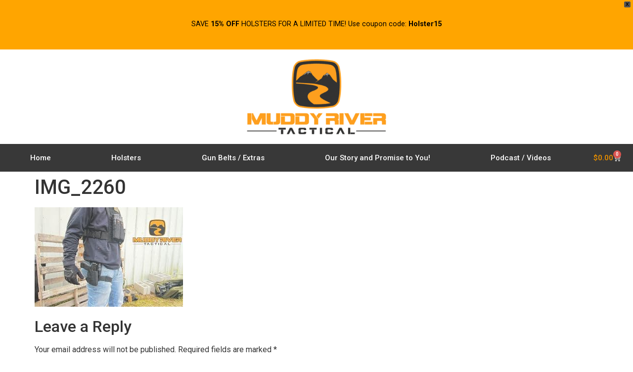

--- FILE ---
content_type: text/html; charset=UTF-8
request_url: https://muddyrivertactical.com/?attachment_id=149451
body_size: 15559
content:
<!doctype html>
<html lang="en-US" prefix="og: https://ogp.me/ns#">
<head>
	<meta charset="UTF-8">
	<meta name="viewport" content="width=device-width, initial-scale=1">
	<link rel="profile" href="https://gmpg.org/xfn/11">
	
<!-- Search Engine Optimization by Rank Math - https://rankmath.com/ -->
<title>IMG_2260 - Muddy River Tactical</title>
<meta name="robots" content="index, follow, max-snippet:-1, max-video-preview:-1, max-image-preview:large"/>
<link rel="canonical" href="https://muddyrivertactical.com/?attachment_id=149451" />
<meta property="og:locale" content="en_US" />
<meta property="og:type" content="article" />
<meta property="og:title" content="IMG_2260 - Muddy River Tactical" />
<meta property="og:url" content="https://muddyrivertactical.com/?attachment_id=149451" />
<meta property="og:site_name" content="Muddy River Tactical" />
<meta property="og:image" content="https://muddyrivertactical.com/wp-content/uploads/2022/12/IMG_2260.jpg" />
<meta property="og:image:secure_url" content="https://muddyrivertactical.com/wp-content/uploads/2022/12/IMG_2260.jpg" />
<meta property="og:image:width" content="1772" />
<meta property="og:image:height" content="1187" />
<meta property="og:image:alt" content="IMG_2260" />
<meta property="og:image:type" content="image/jpeg" />
<meta name="twitter:card" content="summary_large_image" />
<meta name="twitter:title" content="IMG_2260 - Muddy River Tactical" />
<meta name="twitter:image" content="https://muddyrivertactical.com/wp-content/uploads/2022/12/IMG_2260.jpg" />
<!-- /Rank Math WordPress SEO plugin -->

<link rel='dns-prefetch' href='//static.klaviyo.com' />
<link href='https://fonts.gstatic.com' crossorigin rel='preconnect' />
<link rel="alternate" type="application/rss+xml" title="Muddy River Tactical &raquo; Feed" href="https://muddyrivertactical.com/feed/" />
<link rel="alternate" type="application/rss+xml" title="Muddy River Tactical &raquo; Comments Feed" href="https://muddyrivertactical.com/comments/feed/" />
<link rel="alternate" type="application/rss+xml" title="Muddy River Tactical &raquo; IMG_2260 Comments Feed" href="https://muddyrivertactical.com/?attachment_id=149451/feed/" />
<link rel="alternate" title="oEmbed (JSON)" type="application/json+oembed" href="https://muddyrivertactical.com/wp-json/oembed/1.0/embed?url=https%3A%2F%2Fmuddyrivertactical.com%2F%3Fattachment_id%3D149451" />
<link rel="alternate" title="oEmbed (XML)" type="text/xml+oembed" href="https://muddyrivertactical.com/wp-json/oembed/1.0/embed?url=https%3A%2F%2Fmuddyrivertactical.com%2F%3Fattachment_id%3D149451&#038;format=xml" />
<style id='wp-img-auto-sizes-contain-inline-css'>
img:is([sizes=auto i],[sizes^="auto," i]){contain-intrinsic-size:3000px 1500px}
/*# sourceURL=wp-img-auto-sizes-contain-inline-css */
</style>
<style id='wp-emoji-styles-inline-css'>

	img.wp-smiley, img.emoji {
		display: inline !important;
		border: none !important;
		box-shadow: none !important;
		height: 1em !important;
		width: 1em !important;
		margin: 0 0.07em !important;
		vertical-align: -0.1em !important;
		background: none !important;
		padding: 0 !important;
	}
/*# sourceURL=wp-emoji-styles-inline-css */
</style>
<link rel='stylesheet' id='wp-block-library-css' href='https://muddyrivertactical.com/wp-includes/css/dist/block-library/style.min.css?ver=6.9' media='all' />
<link rel='stylesheet' id='wc-blocks-style-css' href='https://muddyrivertactical.com/wp-content/plugins/woocommerce/assets/client/blocks/wc-blocks.css?ver=wc-10.4.3' media='all' />
<style id='global-styles-inline-css'>
:root{--wp--preset--aspect-ratio--square: 1;--wp--preset--aspect-ratio--4-3: 4/3;--wp--preset--aspect-ratio--3-4: 3/4;--wp--preset--aspect-ratio--3-2: 3/2;--wp--preset--aspect-ratio--2-3: 2/3;--wp--preset--aspect-ratio--16-9: 16/9;--wp--preset--aspect-ratio--9-16: 9/16;--wp--preset--color--black: #000000;--wp--preset--color--cyan-bluish-gray: #abb8c3;--wp--preset--color--white: #ffffff;--wp--preset--color--pale-pink: #f78da7;--wp--preset--color--vivid-red: #cf2e2e;--wp--preset--color--luminous-vivid-orange: #ff6900;--wp--preset--color--luminous-vivid-amber: #fcb900;--wp--preset--color--light-green-cyan: #7bdcb5;--wp--preset--color--vivid-green-cyan: #00d084;--wp--preset--color--pale-cyan-blue: #8ed1fc;--wp--preset--color--vivid-cyan-blue: #0693e3;--wp--preset--color--vivid-purple: #9b51e0;--wp--preset--gradient--vivid-cyan-blue-to-vivid-purple: linear-gradient(135deg,rgb(6,147,227) 0%,rgb(155,81,224) 100%);--wp--preset--gradient--light-green-cyan-to-vivid-green-cyan: linear-gradient(135deg,rgb(122,220,180) 0%,rgb(0,208,130) 100%);--wp--preset--gradient--luminous-vivid-amber-to-luminous-vivid-orange: linear-gradient(135deg,rgb(252,185,0) 0%,rgb(255,105,0) 100%);--wp--preset--gradient--luminous-vivid-orange-to-vivid-red: linear-gradient(135deg,rgb(255,105,0) 0%,rgb(207,46,46) 100%);--wp--preset--gradient--very-light-gray-to-cyan-bluish-gray: linear-gradient(135deg,rgb(238,238,238) 0%,rgb(169,184,195) 100%);--wp--preset--gradient--cool-to-warm-spectrum: linear-gradient(135deg,rgb(74,234,220) 0%,rgb(151,120,209) 20%,rgb(207,42,186) 40%,rgb(238,44,130) 60%,rgb(251,105,98) 80%,rgb(254,248,76) 100%);--wp--preset--gradient--blush-light-purple: linear-gradient(135deg,rgb(255,206,236) 0%,rgb(152,150,240) 100%);--wp--preset--gradient--blush-bordeaux: linear-gradient(135deg,rgb(254,205,165) 0%,rgb(254,45,45) 50%,rgb(107,0,62) 100%);--wp--preset--gradient--luminous-dusk: linear-gradient(135deg,rgb(255,203,112) 0%,rgb(199,81,192) 50%,rgb(65,88,208) 100%);--wp--preset--gradient--pale-ocean: linear-gradient(135deg,rgb(255,245,203) 0%,rgb(182,227,212) 50%,rgb(51,167,181) 100%);--wp--preset--gradient--electric-grass: linear-gradient(135deg,rgb(202,248,128) 0%,rgb(113,206,126) 100%);--wp--preset--gradient--midnight: linear-gradient(135deg,rgb(2,3,129) 0%,rgb(40,116,252) 100%);--wp--preset--font-size--small: 13px;--wp--preset--font-size--medium: 20px;--wp--preset--font-size--large: 36px;--wp--preset--font-size--x-large: 42px;--wp--preset--spacing--20: 0.44rem;--wp--preset--spacing--30: 0.67rem;--wp--preset--spacing--40: 1rem;--wp--preset--spacing--50: 1.5rem;--wp--preset--spacing--60: 2.25rem;--wp--preset--spacing--70: 3.38rem;--wp--preset--spacing--80: 5.06rem;--wp--preset--shadow--natural: 6px 6px 9px rgba(0, 0, 0, 0.2);--wp--preset--shadow--deep: 12px 12px 50px rgba(0, 0, 0, 0.4);--wp--preset--shadow--sharp: 6px 6px 0px rgba(0, 0, 0, 0.2);--wp--preset--shadow--outlined: 6px 6px 0px -3px rgb(255, 255, 255), 6px 6px rgb(0, 0, 0);--wp--preset--shadow--crisp: 6px 6px 0px rgb(0, 0, 0);}:where(.is-layout-flex){gap: 0.5em;}:where(.is-layout-grid){gap: 0.5em;}body .is-layout-flex{display: flex;}.is-layout-flex{flex-wrap: wrap;align-items: center;}.is-layout-flex > :is(*, div){margin: 0;}body .is-layout-grid{display: grid;}.is-layout-grid > :is(*, div){margin: 0;}:where(.wp-block-columns.is-layout-flex){gap: 2em;}:where(.wp-block-columns.is-layout-grid){gap: 2em;}:where(.wp-block-post-template.is-layout-flex){gap: 1.25em;}:where(.wp-block-post-template.is-layout-grid){gap: 1.25em;}.has-black-color{color: var(--wp--preset--color--black) !important;}.has-cyan-bluish-gray-color{color: var(--wp--preset--color--cyan-bluish-gray) !important;}.has-white-color{color: var(--wp--preset--color--white) !important;}.has-pale-pink-color{color: var(--wp--preset--color--pale-pink) !important;}.has-vivid-red-color{color: var(--wp--preset--color--vivid-red) !important;}.has-luminous-vivid-orange-color{color: var(--wp--preset--color--luminous-vivid-orange) !important;}.has-luminous-vivid-amber-color{color: var(--wp--preset--color--luminous-vivid-amber) !important;}.has-light-green-cyan-color{color: var(--wp--preset--color--light-green-cyan) !important;}.has-vivid-green-cyan-color{color: var(--wp--preset--color--vivid-green-cyan) !important;}.has-pale-cyan-blue-color{color: var(--wp--preset--color--pale-cyan-blue) !important;}.has-vivid-cyan-blue-color{color: var(--wp--preset--color--vivid-cyan-blue) !important;}.has-vivid-purple-color{color: var(--wp--preset--color--vivid-purple) !important;}.has-black-background-color{background-color: var(--wp--preset--color--black) !important;}.has-cyan-bluish-gray-background-color{background-color: var(--wp--preset--color--cyan-bluish-gray) !important;}.has-white-background-color{background-color: var(--wp--preset--color--white) !important;}.has-pale-pink-background-color{background-color: var(--wp--preset--color--pale-pink) !important;}.has-vivid-red-background-color{background-color: var(--wp--preset--color--vivid-red) !important;}.has-luminous-vivid-orange-background-color{background-color: var(--wp--preset--color--luminous-vivid-orange) !important;}.has-luminous-vivid-amber-background-color{background-color: var(--wp--preset--color--luminous-vivid-amber) !important;}.has-light-green-cyan-background-color{background-color: var(--wp--preset--color--light-green-cyan) !important;}.has-vivid-green-cyan-background-color{background-color: var(--wp--preset--color--vivid-green-cyan) !important;}.has-pale-cyan-blue-background-color{background-color: var(--wp--preset--color--pale-cyan-blue) !important;}.has-vivid-cyan-blue-background-color{background-color: var(--wp--preset--color--vivid-cyan-blue) !important;}.has-vivid-purple-background-color{background-color: var(--wp--preset--color--vivid-purple) !important;}.has-black-border-color{border-color: var(--wp--preset--color--black) !important;}.has-cyan-bluish-gray-border-color{border-color: var(--wp--preset--color--cyan-bluish-gray) !important;}.has-white-border-color{border-color: var(--wp--preset--color--white) !important;}.has-pale-pink-border-color{border-color: var(--wp--preset--color--pale-pink) !important;}.has-vivid-red-border-color{border-color: var(--wp--preset--color--vivid-red) !important;}.has-luminous-vivid-orange-border-color{border-color: var(--wp--preset--color--luminous-vivid-orange) !important;}.has-luminous-vivid-amber-border-color{border-color: var(--wp--preset--color--luminous-vivid-amber) !important;}.has-light-green-cyan-border-color{border-color: var(--wp--preset--color--light-green-cyan) !important;}.has-vivid-green-cyan-border-color{border-color: var(--wp--preset--color--vivid-green-cyan) !important;}.has-pale-cyan-blue-border-color{border-color: var(--wp--preset--color--pale-cyan-blue) !important;}.has-vivid-cyan-blue-border-color{border-color: var(--wp--preset--color--vivid-cyan-blue) !important;}.has-vivid-purple-border-color{border-color: var(--wp--preset--color--vivid-purple) !important;}.has-vivid-cyan-blue-to-vivid-purple-gradient-background{background: var(--wp--preset--gradient--vivid-cyan-blue-to-vivid-purple) !important;}.has-light-green-cyan-to-vivid-green-cyan-gradient-background{background: var(--wp--preset--gradient--light-green-cyan-to-vivid-green-cyan) !important;}.has-luminous-vivid-amber-to-luminous-vivid-orange-gradient-background{background: var(--wp--preset--gradient--luminous-vivid-amber-to-luminous-vivid-orange) !important;}.has-luminous-vivid-orange-to-vivid-red-gradient-background{background: var(--wp--preset--gradient--luminous-vivid-orange-to-vivid-red) !important;}.has-very-light-gray-to-cyan-bluish-gray-gradient-background{background: var(--wp--preset--gradient--very-light-gray-to-cyan-bluish-gray) !important;}.has-cool-to-warm-spectrum-gradient-background{background: var(--wp--preset--gradient--cool-to-warm-spectrum) !important;}.has-blush-light-purple-gradient-background{background: var(--wp--preset--gradient--blush-light-purple) !important;}.has-blush-bordeaux-gradient-background{background: var(--wp--preset--gradient--blush-bordeaux) !important;}.has-luminous-dusk-gradient-background{background: var(--wp--preset--gradient--luminous-dusk) !important;}.has-pale-ocean-gradient-background{background: var(--wp--preset--gradient--pale-ocean) !important;}.has-electric-grass-gradient-background{background: var(--wp--preset--gradient--electric-grass) !important;}.has-midnight-gradient-background{background: var(--wp--preset--gradient--midnight) !important;}.has-small-font-size{font-size: var(--wp--preset--font-size--small) !important;}.has-medium-font-size{font-size: var(--wp--preset--font-size--medium) !important;}.has-large-font-size{font-size: var(--wp--preset--font-size--large) !important;}.has-x-large-font-size{font-size: var(--wp--preset--font-size--x-large) !important;}
/*# sourceURL=global-styles-inline-css */
</style>

<style id='classic-theme-styles-inline-css'>
/*! This file is auto-generated */
.wp-block-button__link{color:#fff;background-color:#32373c;border-radius:9999px;box-shadow:none;text-decoration:none;padding:calc(.667em + 2px) calc(1.333em + 2px);font-size:1.125em}.wp-block-file__button{background:#32373c;color:#fff;text-decoration:none}
/*# sourceURL=/wp-includes/css/classic-themes.min.css */
</style>
<link rel='stylesheet' id='cr-frontend-css-css' href='https://muddyrivertactical.com/wp-content/plugins/customer-reviews-woocommerce/css/frontend.css?ver=5.96.0' media='all' />
<link rel='stylesheet' id='woocommerce-layout-css' href='https://muddyrivertactical.com/wp-content/plugins/woocommerce/assets/css/woocommerce-layout.css?ver=10.4.3' media='all' />
<link rel='stylesheet' id='woocommerce-smallscreen-css' href='https://muddyrivertactical.com/wp-content/plugins/woocommerce/assets/css/woocommerce-smallscreen.css?ver=10.4.3' media='only screen and (max-width: 768px)' />
<link rel='stylesheet' id='woocommerce-general-css' href='https://muddyrivertactical.com/wp-content/plugins/woocommerce/assets/css/woocommerce.css?ver=10.4.3' media='all' />
<style id='woocommerce-inline-inline-css'>
.woocommerce form .form-row .required { visibility: visible; }
/*# sourceURL=woocommerce-inline-inline-css */
</style>
<link rel='stylesheet' id='wpfront-notification-bar-css' href='https://muddyrivertactical.com/wp-content/plugins/wpfront-notification-bar/css/wpfront-notification-bar.min.css?ver=3.5.1.05102' media='all' />
<link rel='stylesheet' id='hello-elementor-css' href='https://muddyrivertactical.com/wp-content/themes/hello-elementor/style.min.css?ver=2.8.1' media='all' />
<link rel='stylesheet' id='hello-elementor-theme-style-css' href='https://muddyrivertactical.com/wp-content/themes/hello-elementor/theme.min.css?ver=2.8.1' media='all' />
<link rel='stylesheet' id='elementor-frontend-css' href='https://muddyrivertactical.com/wp-content/plugins/elementor/assets/css/frontend.min.css?ver=3.25.11' media='all' />
<link rel='stylesheet' id='widget-heading-css' href='https://muddyrivertactical.com/wp-content/plugins/elementor/assets/css/widget-heading.min.css?ver=3.25.11' media='all' />
<link rel='stylesheet' id='widget-image-css' href='https://muddyrivertactical.com/wp-content/plugins/elementor/assets/css/widget-image.min.css?ver=3.25.11' media='all' />
<link rel='stylesheet' id='widget-text-editor-css' href='https://muddyrivertactical.com/wp-content/plugins/elementor/assets/css/widget-text-editor.min.css?ver=3.25.11' media='all' />
<link rel='stylesheet' id='widget-icon-list-css' href='https://muddyrivertactical.com/wp-content/plugins/elementor/assets/css/widget-icon-list.min.css?ver=3.25.11' media='all' />
<link rel='stylesheet' id='e-shapes-css' href='https://muddyrivertactical.com/wp-content/plugins/elementor/assets/css/conditionals/shapes.min.css?ver=3.25.11' media='all' />
<link rel='stylesheet' id='widget-divider-css' href='https://muddyrivertactical.com/wp-content/plugins/elementor/assets/css/widget-divider.min.css?ver=3.25.11' media='all' />
<link rel='stylesheet' id='widget-social-icons-css' href='https://muddyrivertactical.com/wp-content/plugins/elementor/assets/css/widget-social-icons.min.css?ver=3.25.11' media='all' />
<link rel='stylesheet' id='e-apple-webkit-css' href='https://muddyrivertactical.com/wp-content/plugins/elementor/assets/css/conditionals/apple-webkit.min.css?ver=3.25.11' media='all' />
<link rel='stylesheet' id='elementor-icons-css' href='https://muddyrivertactical.com/wp-content/plugins/elementor/assets/lib/eicons/css/elementor-icons.min.css?ver=5.34.0' media='all' />
<link rel='stylesheet' id='swiper-css' href='https://muddyrivertactical.com/wp-content/plugins/elementor/assets/lib/swiper/v8/css/swiper.min.css?ver=8.4.5' media='all' />
<link rel='stylesheet' id='e-swiper-css' href='https://muddyrivertactical.com/wp-content/plugins/elementor/assets/css/conditionals/e-swiper.min.css?ver=3.25.11' media='all' />
<link rel='stylesheet' id='elementor-post-88413-css' href='https://muddyrivertactical.com/wp-content/uploads/elementor/css/post-88413.css?ver=1719335039' media='all' />
<link rel='stylesheet' id='e-popup-style-css' href='https://muddyrivertactical.com/wp-content/plugins/elementor-pro/assets/css/conditionals/popup.min.css?ver=3.25.5' media='all' />
<link rel='stylesheet' id='font-awesome-5-all-css' href='https://muddyrivertactical.com/wp-content/plugins/elementor/assets/lib/font-awesome/css/all.min.css?ver=3.25.11' media='all' />
<link rel='stylesheet' id='font-awesome-4-shim-css' href='https://muddyrivertactical.com/wp-content/plugins/elementor/assets/lib/font-awesome/css/v4-shims.min.css?ver=3.25.11' media='all' />
<link rel='stylesheet' id='elementor-post-27950-css' href='https://muddyrivertactical.com/wp-content/uploads/elementor/css/post-27950.css?ver=1747619489' media='all' />
<link rel='stylesheet' id='elementor-post-27956-css' href='https://muddyrivertactical.com/wp-content/uploads/elementor/css/post-27956.css?ver=1755353387' media='all' />
<link rel='stylesheet' id='pmw-public-elementor-fix-css' href='https://muddyrivertactical.com/wp-content/plugins/woocommerce-google-adwords-conversion-tracking-tag/css/public/elementor-fix.css?ver=1.54.1' media='all' />
<link rel='stylesheet' id='photoswipe-css' href='https://muddyrivertactical.com/wp-content/plugins/woocommerce/assets/css/photoswipe/photoswipe.min.css?ver=10.4.3' media='all' />
<link rel='stylesheet' id='photoswipe-default-skin-css' href='https://muddyrivertactical.com/wp-content/plugins/woocommerce/assets/css/photoswipe/default-skin/default-skin.min.css?ver=10.4.3' media='all' />
<link rel='stylesheet' id='google-fonts-1-css' href='https://fonts.googleapis.com/css?family=Roboto%3A100%2C100italic%2C200%2C200italic%2C300%2C300italic%2C400%2C400italic%2C500%2C500italic%2C600%2C600italic%2C700%2C700italic%2C800%2C800italic%2C900%2C900italic%7CRoboto+Slab%3A100%2C100italic%2C200%2C200italic%2C300%2C300italic%2C400%2C400italic%2C500%2C500italic%2C600%2C600italic%2C700%2C700italic%2C800%2C800italic%2C900%2C900italic&#038;display=auto&#038;ver=6.9' media='all' />
<link rel='stylesheet' id='elementor-icons-shared-0-css' href='https://muddyrivertactical.com/wp-content/plugins/elementor/assets/lib/font-awesome/css/fontawesome.min.css?ver=5.15.3' media='all' />
<link rel='stylesheet' id='elementor-icons-fa-solid-css' href='https://muddyrivertactical.com/wp-content/plugins/elementor/assets/lib/font-awesome/css/solid.min.css?ver=5.15.3' media='all' />
<link rel='stylesheet' id='elementor-icons-fa-brands-css' href='https://muddyrivertactical.com/wp-content/plugins/elementor/assets/lib/font-awesome/css/brands.min.css?ver=5.15.3' media='all' />
<link rel='stylesheet' id='csshero-main-stylesheet-css' href='https://muddyrivertactical.com/wp-content/uploads/2023/01/csshero-static-style-hello-elementor.css?ver=2' media='all' />
<link rel="preconnect" href="https://fonts.gstatic.com/" crossorigin><script id="wfco-utm-tracking-js-extra">
var wffnUtm = {"utc_offset":"-360","site_url":"https://muddyrivertactical.com","genericParamEvents":"{\"user_roles\":\"guest\",\"plugin\":\"Funnel Builder\"}","cookieKeys":["flt","timezone","is_mobile","browser","fbclid","gclid","referrer","fl_url","utm_source","utm_medium","utm_campaign","utm_term","utm_content"],"excludeDomain":["paypal.com","klarna.com","quickpay.net"]};
//# sourceURL=wfco-utm-tracking-js-extra
</script>
<script src="https://muddyrivertactical.com/wp-content/plugins/funnel-builder/woofunnels/assets/js/utm-tracker.min.js?ver=1.10.12.62" id="wfco-utm-tracking-js" defer data-wp-strategy="defer"></script>
<script src="https://muddyrivertactical.com/wp-includes/js/jquery/jquery.min.js?ver=3.7.1" id="jquery-core-js"></script>
<script src="https://muddyrivertactical.com/wp-includes/js/jquery/jquery-migrate.min.js?ver=3.4.1" id="jquery-migrate-js"></script>
<script src="https://muddyrivertactical.com/wp-content/plugins/woocommerce/assets/js/jquery-blockui/jquery.blockUI.min.js?ver=2.7.0-wc.10.4.3" id="wc-jquery-blockui-js" defer data-wp-strategy="defer"></script>
<script id="wc-add-to-cart-js-extra">
var wc_add_to_cart_params = {"ajax_url":"/wp-admin/admin-ajax.php","wc_ajax_url":"/?wc-ajax=%%endpoint%%","i18n_view_cart":"View cart","cart_url":"https://muddyrivertactical.com/muddy-river-tactical-cart/","is_cart":"","cart_redirect_after_add":"yes"};
//# sourceURL=wc-add-to-cart-js-extra
</script>
<script src="https://muddyrivertactical.com/wp-content/plugins/woocommerce/assets/js/frontend/add-to-cart.min.js?ver=10.4.3" id="wc-add-to-cart-js" defer data-wp-strategy="defer"></script>
<script src="https://muddyrivertactical.com/wp-content/plugins/woocommerce/assets/js/js-cookie/js.cookie.min.js?ver=2.1.4-wc.10.4.3" id="wc-js-cookie-js" defer data-wp-strategy="defer"></script>
<script id="woocommerce-js-extra">
var woocommerce_params = {"ajax_url":"/wp-admin/admin-ajax.php","wc_ajax_url":"/?wc-ajax=%%endpoint%%","i18n_password_show":"Show password","i18n_password_hide":"Hide password"};
//# sourceURL=woocommerce-js-extra
</script>
<script src="https://muddyrivertactical.com/wp-content/plugins/woocommerce/assets/js/frontend/woocommerce.min.js?ver=10.4.3" id="woocommerce-js" defer data-wp-strategy="defer"></script>
<script src="https://muddyrivertactical.com/wp-content/plugins/wpfront-notification-bar/js/wpfront-notification-bar.min.js?ver=3.5.1.05102" id="wpfront-notification-bar-js"></script>
<script src="https://muddyrivertactical.com/wp-content/plugins/elementor/assets/lib/font-awesome/js/v4-shims.min.js?ver=3.25.11" id="font-awesome-4-shim-js"></script>
<script src="https://muddyrivertactical.com/wp-includes/js/dist/hooks.min.js?ver=dd5603f07f9220ed27f1" id="wp-hooks-js"></script>
<script id="wpm-js-extra">
var wpm = {"ajax_url":"https://muddyrivertactical.com/wp-admin/admin-ajax.php","root":"https://muddyrivertactical.com/wp-json/","nonce_wp_rest":"bd2383ac07","nonce_ajax":"b24a01439b"};
//# sourceURL=wpm-js-extra
</script>
<script src="https://muddyrivertactical.com/wp-content/plugins/woocommerce-google-adwords-conversion-tracking-tag/js/public/free/wpm-public.p1.min.js?ver=1.54.1" id="wpm-js"></script>
<script src="https://muddyrivertactical.com/wp-content/plugins/woocommerce/assets/js/photoswipe/photoswipe.min.js?ver=4.1.1-wc.10.4.3" id="wc-photoswipe-js" defer data-wp-strategy="defer"></script>
<script src="https://muddyrivertactical.com/wp-content/plugins/woocommerce/assets/js/photoswipe/photoswipe-ui-default.min.js?ver=4.1.1-wc.10.4.3" id="wc-photoswipe-ui-default-js" defer data-wp-strategy="defer"></script>
<script id="wc-settings-dep-in-header-js-after">
console.warn( "Scripts that have a dependency on [wc-settings, wc-blocks-checkout] must be loaded in the footer, klaviyo-klaviyo-checkout-block-editor-script was registered to load in the header, but has been switched to load in the footer instead. See https://github.com/woocommerce/woocommerce-gutenberg-products-block/pull/5059" );
console.warn( "Scripts that have a dependency on [wc-settings, wc-blocks-checkout] must be loaded in the footer, klaviyo-klaviyo-checkout-block-view-script was registered to load in the header, but has been switched to load in the footer instead. See https://github.com/woocommerce/woocommerce-gutenberg-products-block/pull/5059" );
//# sourceURL=wc-settings-dep-in-header-js-after
</script>
<link rel="https://api.w.org/" href="https://muddyrivertactical.com/wp-json/" /><link rel="alternate" title="JSON" type="application/json" href="https://muddyrivertactical.com/wp-json/wp/v2/media/149451" /><link rel="EditURI" type="application/rsd+xml" title="RSD" href="https://muddyrivertactical.com/xmlrpc.php?rsd" />
<meta name="generator" content="WordPress 6.9" />
<link rel='shortlink' href='https://muddyrivertactical.com/?p=149451' />
<style type="text/css">dd ul.bulleted {  float:none;clear:both; }</style>	<noscript><style>.woocommerce-product-gallery{ opacity: 1 !important; }</style></noscript>
	<meta name="generator" content="Elementor 3.25.11; features: additional_custom_breakpoints, e_optimized_control_loading; settings: css_print_method-external, google_font-enabled, font_display-auto">

<!-- START Pixel Manager for WooCommerce -->

		<script data-cfasync="false">

			window.wpmDataLayer = window.wpmDataLayer || {};
			window.wpmDataLayer = Object.assign(window.wpmDataLayer, {"cart":{},"cart_item_keys":{},"version":{"number":"1.54.1","pro":false,"eligible_for_updates":false,"distro":"fms","beta":false,"show":true},"pixels":{"google":{"linker":{"settings":null},"user_id":false,"ads":{"conversion_ids":{"AW-880342459":"YkNgCNH39okBELvr46MD"},"dynamic_remarketing":{"status":true,"id_type":"post_id","send_events_with_parent_ids":true},"google_business_vertical":"retail","phone_conversion_number":"","phone_conversion_label":""},"tag_id":"AW-880342459","tag_id_suppressed":[],"tag_gateway":{"measurement_path":""},"tcf_support":false,"consent_mode":{"is_active":false,"wait_for_update":500,"ads_data_redaction":false,"url_passthrough":true}},"facebook":{"pixel_id":"3783314691776736","dynamic_remarketing":{"id_type":"post_id"},"capi":false,"advanced_matching":false,"exclusion_patterns":[],"fbevents_js_url":"https://connect.facebook.net/en_US/fbevents.js"}},"shop":{"list_name":"","list_id":"","page_type":"","currency":"USD","selectors":{"addToCart":[],"beginCheckout":[]},"order_duplication_prevention":true,"view_item_list_trigger":{"test_mode":false,"background_color":"green","opacity":0.5,"repeat":true,"timeout":1000,"threshold":0.8000000000000000444089209850062616169452667236328125},"variations_output":true,"session_active":false},"page":{"id":149451,"title":"IMG_2260","type":"attachment","categories":[],"parent":{"id":149423,"title":"Mach Series Duty &#038; Range Holster","type":"product","categories":[]}},"general":{"user_logged_in":false,"scroll_tracking_thresholds":[],"page_id":149451,"exclude_domains":[],"server_2_server":{"active":false,"user_agent_exclude_patterns":[],"ip_exclude_list":[],"pageview_event_s2s":{"is_active":false,"pixels":["facebook"]}},"consent_management":{"explicit_consent":false},"lazy_load_pmw":false,"chunk_base_path":"https://muddyrivertactical.com/wp-content/plugins/woocommerce-google-adwords-conversion-tracking-tag/js/public/free/","modules":{"load_deprecated_functions":true}}});

		</script>

		
<!-- END Pixel Manager for WooCommerce -->
			<style>
				.e-con.e-parent:nth-of-type(n+4):not(.e-lazyloaded):not(.e-no-lazyload),
				.e-con.e-parent:nth-of-type(n+4):not(.e-lazyloaded):not(.e-no-lazyload) * {
					background-image: none !important;
				}
				@media screen and (max-height: 1024px) {
					.e-con.e-parent:nth-of-type(n+3):not(.e-lazyloaded):not(.e-no-lazyload),
					.e-con.e-parent:nth-of-type(n+3):not(.e-lazyloaded):not(.e-no-lazyload) * {
						background-image: none !important;
					}
				}
				@media screen and (max-height: 640px) {
					.e-con.e-parent:nth-of-type(n+2):not(.e-lazyloaded):not(.e-no-lazyload),
					.e-con.e-parent:nth-of-type(n+2):not(.e-lazyloaded):not(.e-no-lazyload) * {
						background-image: none !important;
					}
				}
			</style>
			<link rel="icon" href="https://muddyrivertactical.com/wp-content/uploads/2017/06/cropped-muddyrivertactical-1-32x32.png" sizes="32x32" />
<link rel="icon" href="https://muddyrivertactical.com/wp-content/uploads/2017/06/cropped-muddyrivertactical-1-192x192.png" sizes="192x192" />
<link rel="apple-touch-icon" href="https://muddyrivertactical.com/wp-content/uploads/2017/06/cropped-muddyrivertactical-1-180x180.png" />
<meta name="msapplication-TileImage" content="https://muddyrivertactical.com/wp-content/uploads/2017/06/cropped-muddyrivertactical-1-270x270.png" />
		<style id="wp-custom-css">
			.woocommerce ul.products li.product .price {
    color: #ea9800 !important;

}

mark {
    background-color: #ff0;
    color: #000;
    display: none;
}

.woocommerce a.button, .woocommerce button.button {
    -webkit-appearance: none;
    text-align: center;
    line-height: 1;
    -moz-transition: all 0.2s;
    -o-transition: all 0.2s;
    -webkit-transition: all 0.2s;
    transition: all 0.2s;
    position: relative;
    padding: 14px 16px;
    background: #e28b00 !important;
    outline: 0;
    cursor: pointer;
    border: none;
    display: inline-block;
    font-weight: 700;
    color: #fff;
}

.woocommerce div.product p.price {
    color:  #e28b00 !important;
    font-weight: bold;
    font-size: x-large;
}

a {
    background-color: transparent;
    text-decoration: none;
    color: #000;
}
#wpfront-notification-bar div.wpfront-message {
	padding: 3px 5px 5px;
	vertical-align: top;
}
.home_galery_sec .gallery-item {
	padding: 0 50px 0px 50px !important;
}
.home_galery_sec .elementor-image-gallery > .gallery {
	margin: 0 -50px 0px !important;
}


@media(max-width: 1250px) {
	.home_galery_sec .elementor-image-gallery > .gallery {
		margin: 0px !important;
	}
}
@media(max-width: 991px) {
	.single-product .site-main .woocommerce-tabs iframe {
		width: 100%;
		height: 340px;
	}
}
@media(max-width: 767px) {
	.single-product .site-main .woocommerce-tabs iframe {
		height: 290px;
	}
	.home_banner {
		background-position: center !important;
	}
	.home_banner p > strong {
		font-size: 0;
	}
		.home_banner p > strong span {
		font-size: 18px;
	}
		.home_banner h2 {
		text-align: center;
	}
	.home_banner .main_wrapper .elementor-column-wrap {
		padding: 40px 15px 50px !important;
	}
	.home_banner .eael-creative-button-wrapper a {
		width: 100%;
		padding: 15px 20px;
		flex: auto;
	}
}
@media(max-width: 500px) {
	.single-product .site-main .woocommerce-tabs iframe {
		height: 200px;
	}
}
		</style>
		<link rel='stylesheet' id='wc-stripe-blocks-checkout-style-css' href='https://muddyrivertactical.com/wp-content/plugins/woocommerce-gateway-stripe/build/upe-blocks.css?ver=5149cca93b0373758856' media='all' />
<link rel='stylesheet' id='widget-nav-menu-css' href='https://muddyrivertactical.com/wp-content/plugins/elementor-pro/assets/css/widget-nav-menu.min.css?ver=3.25.5' media='all' />
<link rel='stylesheet' id='widget-woocommerce-menu-cart-css' href='https://muddyrivertactical.com/wp-content/plugins/elementor-pro/assets/css/widget-woocommerce-menu-cart.min.css?ver=3.25.5' media='all' />
</head>
<body class="attachment wp-singular attachment-template-default single single-attachment postid-149451 attachmentid-149451 attachment-jpeg wp-custom-logo wp-theme-hello-elementor theme-hello-elementor woocommerce-no-js elementor-default elementor-kit-88413">

                <style type="text/css">
                #wpfront-notification-bar, #wpfront-notification-bar-editor            {
            background: #FFA500;
            background: -moz-linear-gradient(top, #FFA500 0%, #FFA500 100%);
            background: -webkit-gradient(linear, left top, left bottom, color-stop(0%,#FFA500), color-stop(100%,#FFA500));
            background: -webkit-linear-gradient(top, #FFA500 0%,#FFA500 100%);
            background: -o-linear-gradient(top, #FFA500 0%,#FFA500 100%);
            background: -ms-linear-gradient(top, #FFA500 0%,#FFA500 100%);
            background: linear-gradient(to bottom, #FFA500 0%, #FFA500 100%);
            filter: progid:DXImageTransform.Microsoft.gradient( startColorstr='#FFA500', endColorstr='#FFA500',GradientType=0 );
            background-repeat: no-repeat;
                        }
            #wpfront-notification-bar div.wpfront-message, #wpfront-notification-bar-editor.wpfront-message            {
            color: #000000;
                        }
            #wpfront-notification-bar a.wpfront-button, #wpfront-notification-bar-editor a.wpfront-button            {
            background: #00b7ea;
            background: -moz-linear-gradient(top, #00b7ea 0%, #009ec3 100%);
            background: -webkit-gradient(linear, left top, left bottom, color-stop(0%,#00b7ea), color-stop(100%,#009ec3));
            background: -webkit-linear-gradient(top, #00b7ea 0%,#009ec3 100%);
            background: -o-linear-gradient(top, #00b7ea 0%,#009ec3 100%);
            background: -ms-linear-gradient(top, #00b7ea 0%,#009ec3 100%);
            background: linear-gradient(to bottom, #00b7ea 0%, #009ec3 100%);
            filter: progid:DXImageTransform.Microsoft.gradient( startColorstr='#00b7ea', endColorstr='#009ec3',GradientType=0 );

            background-repeat: no-repeat;
            color: #ffffff;
            }
            #wpfront-notification-bar-open-button            {
            background-color: #00b7ea;
            right: 10px;
                        }
            #wpfront-notification-bar-open-button.top                {
                background-image: url(https://muddyrivertactical.com/wp-content/plugins/wpfront-notification-bar/images/arrow_down.png);
                }

                #wpfront-notification-bar-open-button.bottom                {
                background-image: url(https://muddyrivertactical.com/wp-content/plugins/wpfront-notification-bar/images/arrow_up.png);
                }
                #wpfront-notification-bar-table, .wpfront-notification-bar tbody, .wpfront-notification-bar tr            {
                        }
            #wpfront-notification-bar div.wpfront-close            {
            border: 1px solid #555555;
            background-color: #555555;
            color: #000000;
            }
            #wpfront-notification-bar div.wpfront-close:hover            {
            border: 1px solid #aaaaaa;
            background-color: #aaaaaa;
            }
             #wpfront-notification-bar-spacer { display:block; }                </style>
                            <div id="wpfront-notification-bar-spacer" class="wpfront-notification-bar-spacer  wpfront-fixed-position hidden">
                <div id="wpfront-notification-bar-open-button" aria-label="reopen" role="button" class="wpfront-notification-bar-open-button hidden top wpfront-bottom-shadow"></div>
                <div id="wpfront-notification-bar" class="wpfront-notification-bar wpfront-fixed wpfront-fixed-position top ">
                                            <div aria-label="close" class="wpfront-close">X</div>
                                         
                            <table id="wpfront-notification-bar-table" border="0" cellspacing="0" cellpadding="0" role="presentation">                        
                                <tr>
                                    <td>
                                     
                                    <div class="wpfront-message wpfront-div">
                                        SAVE <strong>15% OFF</strong> HOLSTERS FOR A LIMITED TIME!  Use coupon code:  <strong>Holster15</strong> </strong>                                    </div>
                                                                                                       
                                    </td>
                                </tr>              
                            </table>
                            
                                    </div>
            </div>
            
            <script type="text/javascript">
                function __load_wpfront_notification_bar() {
                    if (typeof wpfront_notification_bar === "function") {
                        wpfront_notification_bar({"position":1,"height":100,"fixed_position":true,"animate_delay":0.5,"close_button":true,"button_action_close_bar":false,"auto_close_after":0,"display_after":0,"is_admin_bar_showing":false,"display_open_button":true,"keep_closed":false,"keep_closed_for":0,"position_offset":0,"display_scroll":false,"display_scroll_offset":100,"keep_closed_cookie":"wpfront-notification-bar-keep-closed","log":false,"id_suffix":"","log_prefix":"[WPFront Notification Bar]","theme_sticky_selector":"","set_max_views":false,"max_views":0,"max_views_for":0,"max_views_cookie":"wpfront-notification-bar-max-views"});
                    } else {
                                    setTimeout(__load_wpfront_notification_bar, 100);
                    }
                }
                __load_wpfront_notification_bar();
            </script>
            
<a class="skip-link screen-reader-text" href="#content">Skip to content</a>

		<div data-elementor-type="header" data-elementor-id="27950" class="elementor elementor-27950 elementor-location-header" data-elementor-post-type="elementor_library">
					<section class="elementor-section elementor-top-section elementor-element elementor-element-b1ea084 elementor-section-boxed elementor-section-height-default elementor-section-height-default" data-id="b1ea084" data-element_type="section">
						<div class="elementor-container elementor-column-gap-default">
					<div class="elementor-column elementor-col-100 elementor-top-column elementor-element elementor-element-56ecb05" data-id="56ecb05" data-element_type="column">
			<div class="elementor-widget-wrap elementor-element-populated">
						<div class="elementor-element elementor-element-843bada elementor-widget elementor-widget-image" data-id="843bada" data-element_type="widget" data-widget_type="image.default">
				<div class="elementor-widget-container">
														<a href="https://muddyrivertactical.com/">
							<img width="300" height="171" src="https://muddyrivertactical.com/wp-content/uploads/2017/06/muddyrivertactical-300x171.png" class="attachment-medium size-medium wp-image-40" alt="" srcset="https://muddyrivertactical.com/wp-content/uploads/2017/06/muddyrivertactical-300x171.png 300w, https://muddyrivertactical.com/wp-content/uploads/2017/06/muddyrivertactical.png 400w" sizes="(max-width: 300px) 100vw, 300px" />								</a>
													</div>
				</div>
					</div>
		</div>
					</div>
		</section>
				<section class="elementor-section elementor-top-section elementor-element elementor-element-693c6e54 elementor-section-full_width elementor-section-height-default elementor-section-height-default" data-id="693c6e54" data-element_type="section" data-settings="{&quot;background_background&quot;:&quot;classic&quot;,&quot;sticky&quot;:&quot;yes&quot;,&quot;sticky_on&quot;:[&quot;desktop&quot;,&quot;tablet&quot;,&quot;mobile&quot;],&quot;sticky_offset&quot;:0,&quot;sticky_effects_offset&quot;:0,&quot;sticky_anchor_link_offset&quot;:0}">
						<div class="elementor-container elementor-column-gap-no">
					<div class="elementor-column elementor-col-50 elementor-top-column elementor-element elementor-element-5e2945a6" data-id="5e2945a6" data-element_type="column">
			<div class="elementor-widget-wrap elementor-element-populated">
						<div class="elementor-element elementor-element-462dc909 elementor-nav-menu__align-justify elementor-nav-menu--dropdown-mobile elementor-nav-menu--stretch elementor-nav-menu__text-align-center elementor-nav-menu--toggle elementor-nav-menu--burger elementor-widget elementor-widget-nav-menu" data-id="462dc909" data-element_type="widget" data-settings="{&quot;full_width&quot;:&quot;stretch&quot;,&quot;layout&quot;:&quot;horizontal&quot;,&quot;submenu_icon&quot;:{&quot;value&quot;:&quot;&lt;i class=\&quot;fas fa-caret-down\&quot;&gt;&lt;\/i&gt;&quot;,&quot;library&quot;:&quot;fa-solid&quot;},&quot;toggle&quot;:&quot;burger&quot;}" data-widget_type="nav-menu.default">
				<div class="elementor-widget-container">
						<nav aria-label="Menu" class="elementor-nav-menu--main elementor-nav-menu__container elementor-nav-menu--layout-horizontal e--pointer-background e--animation-sweep-right">
				<ul id="menu-1-462dc909" class="elementor-nav-menu"><li class="menu-item menu-item-type-post_type menu-item-object-page menu-item-home menu-item-37087"><a href="https://muddyrivertactical.com/" class="elementor-item">Home</a></li>
<li class="menu-item menu-item-type-custom menu-item-object-custom menu-item-28374"><a href="https://muddyrivertactical.com/holster-collections/" class="elementor-item">Holsters</a></li>
<li class="menu-item menu-item-type-post_type menu-item-object-page menu-item-32024"><a href="https://muddyrivertactical.com/extras/" class="elementor-item">Gun Belts / Extras</a></li>
<li class="menu-item menu-item-type-custom menu-item-object-custom menu-item-148960"><a href="https://muddyrivertactical.com/holster-company/" class="elementor-item">Our Story and Promise to You!</a></li>
<li class="menu-item menu-item-type-custom menu-item-object-custom menu-item-148966"><a href="https://muddyrivertactical.com/podcast-videos/" class="elementor-item">Podcast / Videos</a></li>
</ul>			</nav>
					<div class="elementor-menu-toggle" role="button" tabindex="0" aria-label="Menu Toggle" aria-expanded="false">
			<i aria-hidden="true" role="presentation" class="elementor-menu-toggle__icon--open eicon-menu-bar"></i><i aria-hidden="true" role="presentation" class="elementor-menu-toggle__icon--close eicon-close"></i>			<span class="elementor-screen-only">Menu</span>
		</div>
					<nav class="elementor-nav-menu--dropdown elementor-nav-menu__container" aria-hidden="true">
				<ul id="menu-2-462dc909" class="elementor-nav-menu"><li class="menu-item menu-item-type-post_type menu-item-object-page menu-item-home menu-item-37087"><a href="https://muddyrivertactical.com/" class="elementor-item" tabindex="-1">Home</a></li>
<li class="menu-item menu-item-type-custom menu-item-object-custom menu-item-28374"><a href="https://muddyrivertactical.com/holster-collections/" class="elementor-item" tabindex="-1">Holsters</a></li>
<li class="menu-item menu-item-type-post_type menu-item-object-page menu-item-32024"><a href="https://muddyrivertactical.com/extras/" class="elementor-item" tabindex="-1">Gun Belts / Extras</a></li>
<li class="menu-item menu-item-type-custom menu-item-object-custom menu-item-148960"><a href="https://muddyrivertactical.com/holster-company/" class="elementor-item" tabindex="-1">Our Story and Promise to You!</a></li>
<li class="menu-item menu-item-type-custom menu-item-object-custom menu-item-148966"><a href="https://muddyrivertactical.com/podcast-videos/" class="elementor-item" tabindex="-1">Podcast / Videos</a></li>
</ul>			</nav>
				</div>
				</div>
					</div>
		</div>
				<div class="elementor-column elementor-col-50 elementor-top-column elementor-element elementor-element-03c8b63" data-id="03c8b63" data-element_type="column">
			<div class="elementor-widget-wrap elementor-element-populated">
						<div class="elementor-element elementor-element-3c3203a toggle-icon--cart-medium elementor-menu-cart--items-indicator-bubble elementor-menu-cart--show-subtotal-yes elementor-menu-cart--cart-type-side-cart elementor-menu-cart--show-remove-button-yes elementor-widget elementor-widget-woocommerce-menu-cart" data-id="3c3203a" data-element_type="widget" data-settings="{&quot;cart_type&quot;:&quot;side-cart&quot;,&quot;open_cart&quot;:&quot;click&quot;,&quot;automatically_open_cart&quot;:&quot;no&quot;}" data-widget_type="woocommerce-menu-cart.default">
				<div class="elementor-widget-container">
					<div class="elementor-menu-cart__wrapper">
							<div class="elementor-menu-cart__toggle_wrapper">
					<div class="elementor-menu-cart__container elementor-lightbox" aria-hidden="true">
						<div class="elementor-menu-cart__main" aria-hidden="true">
									<div class="elementor-menu-cart__close-button">
					</div>
									<div class="widget_shopping_cart_content">
															</div>
						</div>
					</div>
							<div class="elementor-menu-cart__toggle elementor-button-wrapper">
			<a id="elementor-menu-cart__toggle_button" href="#" class="elementor-menu-cart__toggle_button elementor-button elementor-size-sm" aria-expanded="false">
				<span class="elementor-button-text"><span class="woocommerce-Price-amount amount"><bdi><span class="woocommerce-Price-currencySymbol">&#36;</span>0.00</bdi></span></span>
				<span class="elementor-button-icon">
					<span class="elementor-button-icon-qty" data-counter="0">0</span>
					<i class="eicon-cart-medium"></i>					<span class="elementor-screen-only">Cart</span>
				</span>
			</a>
		</div>
						</div>
					</div> <!-- close elementor-menu-cart__wrapper -->
				</div>
				</div>
					</div>
		</div>
					</div>
		</section>
				</div>
		
<main id="content" class="site-main post-149451 attachment type-attachment status-inherit hentry">

			<header class="page-header">
			<h1 class="entry-title">IMG_2260</h1>		</header>
	
	<div class="page-content">
		<p class="attachment"><a href='https://muddyrivertactical.com/wp-content/uploads/2022/12/IMG_2260.jpg'><img fetchpriority="high" decoding="async" width="300" height="201" src="https://muddyrivertactical.com/wp-content/uploads/2022/12/IMG_2260-300x201.jpg" class="attachment-medium size-medium" alt="" srcset="https://muddyrivertactical.com/wp-content/uploads/2022/12/IMG_2260-300x201.jpg 300w, https://muddyrivertactical.com/wp-content/uploads/2022/12/IMG_2260-1024x686.jpg 1024w, https://muddyrivertactical.com/wp-content/uploads/2022/12/IMG_2260-768x514.jpg 768w, https://muddyrivertactical.com/wp-content/uploads/2022/12/IMG_2260-1536x1029.jpg 1536w, https://muddyrivertactical.com/wp-content/uploads/2022/12/IMG_2260-510x342.jpg 510w, https://muddyrivertactical.com/wp-content/uploads/2022/12/IMG_2260.jpg 1772w" sizes="(max-width: 300px) 100vw, 300px" /></a></p>
		<div class="post-tags">
					</div>
			</div>

	<section id="comments" class="comments-area">

	
	<div id="respond" class="comment-respond">
		<h2 id="reply-title" class="comment-reply-title">Leave a Reply <small><a rel="nofollow" id="cancel-comment-reply-link" href="/?attachment_id=149451#respond" style="display:none;">Cancel reply</a></small></h2><form action="https://muddyrivertactical.com/wp-comments-post.php" method="post" id="commentform" class="comment-form"><p class="comment-notes"><span id="email-notes">Your email address will not be published.</span> <span class="required-field-message">Required fields are marked <span class="required">*</span></span></p><p class="comment-form-comment"><label for="comment">Comment <span class="required">*</span></label> <textarea id="comment" name="comment" cols="45" rows="8" maxlength="65525" required></textarea></p><p class="comment-form-author"><label for="author">Name <span class="required">*</span></label> <input id="author" name="author" type="text" value="" size="30" maxlength="245" autocomplete="name" required /></p>
<p class="comment-form-email"><label for="email">Email <span class="required">*</span></label> <input id="email" name="email" type="email" value="" size="30" maxlength="100" aria-describedby="email-notes" autocomplete="email" required /></p>
<p class="comment-form-url"><label for="url">Website</label> <input id="url" name="url" type="url" value="" size="30" maxlength="200" autocomplete="url" /></p>
<p class="form-submit"><input name="submit" type="submit" id="submit" class="submit" value="Post Comment" /> <input type='hidden' name='comment_post_ID' value='149451' id='comment_post_ID' />
<input type='hidden' name='comment_parent' id='comment_parent' value='0' />
</p><p style="display: none;"><input type="hidden" id="akismet_comment_nonce" name="akismet_comment_nonce" value="a377b2954c" /></p><p style="display: none !important;" class="akismet-fields-container" data-prefix="ak_"><label>&#916;<textarea name="ak_hp_textarea" cols="45" rows="8" maxlength="100"></textarea></label><input type="hidden" id="ak_js_1" name="ak_js" value="57"/><script>document.getElementById( "ak_js_1" ).setAttribute( "value", ( new Date() ).getTime() );</script></p></form>	</div><!-- #respond -->
	
</section><!-- .comments-area -->

</main>

			<div data-elementor-type="footer" data-elementor-id="27956" class="elementor elementor-27956 elementor-location-footer" data-elementor-post-type="elementor_library">
					<section class="elementor-section elementor-top-section elementor-element elementor-element-41f7da21 elementor-section-boxed elementor-section-height-default elementor-section-height-default" data-id="41f7da21" data-element_type="section" data-settings="{&quot;background_background&quot;:&quot;classic&quot;}">
						<div class="elementor-container elementor-column-gap-default">
					<div class="elementor-column elementor-col-100 elementor-top-column elementor-element elementor-element-181a32d8" data-id="181a32d8" data-element_type="column">
			<div class="elementor-widget-wrap elementor-element-populated">
						<div class="elementor-element elementor-element-48d2dcb elementor-widget elementor-widget-heading" data-id="48d2dcb" data-element_type="widget" data-widget_type="heading.default">
				<div class="elementor-widget-container">
			<h2 class="elementor-heading-title elementor-size-default">Need help?  <br><br>Please email us at <a href="/cdn-cgi/l/email-protection" class="__cf_email__" data-cfemail="1f6c6a6f6f706d6b5f726a7b7b666d76697a6d6b7e7c6b767c7e73317c7072">[email&#160;protected]</a> for any help or questions you may have!  <br><br>Our staff monitors emails 18 hours a day / 7 days a week so email is by far the fastest and easiest way to get the answers you need!<br><br>Whether it is holster questions, or just general concealed carry advice....We are always here to help!<br><br>Thank you for your support, we appreciate it more than you know!<br><br>Kevin Mason - Owner of Muddy River Tactical</h2>		</div>
				</div>
					</div>
		</div>
					</div>
		</section>
				<section class="elementor-section elementor-inner-section elementor-element elementor-element-2bd51c02 elementor-section-content-top elementor-section-boxed elementor-section-height-default elementor-section-height-default" data-id="2bd51c02" data-element_type="section" data-settings="{&quot;background_background&quot;:&quot;classic&quot;,&quot;shape_divider_top&quot;:&quot;arrow&quot;}">
					<div class="elementor-shape elementor-shape-top" data-negative="false">
			<svg xmlns="http://www.w3.org/2000/svg" viewBox="0 0 700 10" preserveAspectRatio="none">
	<path class="elementor-shape-fill" d="M350,10L340,0h20L350,10z"/>
</svg>		</div>
					<div class="elementor-container elementor-column-gap-no">
					<div class="elementor-column elementor-col-20 elementor-inner-column elementor-element elementor-element-3db028f5" data-id="3db028f5" data-element_type="column">
			<div class="elementor-widget-wrap elementor-element-populated">
						<div class="elementor-element elementor-element-67b866b5 elementor-widget elementor-widget-theme-site-logo elementor-widget-image" data-id="67b866b5" data-element_type="widget" data-widget_type="theme-site-logo.default">
				<div class="elementor-widget-container">
									<a href="https://muddyrivertactical.com">
			<img width="400" height="228" src="https://muddyrivertactical.com/wp-content/uploads/2017/06/muddyrivertactical.png" class="attachment-full size-full wp-image-40" alt="" srcset="https://muddyrivertactical.com/wp-content/uploads/2017/06/muddyrivertactical.png 400w, https://muddyrivertactical.com/wp-content/uploads/2017/06/muddyrivertactical-300x171.png 300w" sizes="(max-width: 400px) 100vw, 400px" />				</a>
									</div>
				</div>
				<div class="elementor-element elementor-element-aa3fd92 elementor-widget elementor-widget-text-editor" data-id="aa3fd92" data-element_type="widget" data-widget_type="text-editor.default">
				<div class="elementor-widget-container">
							<p>Handcrafted Concealed Carry Holsters Made in the U.S.A. by hard working Americans!  All our holsters are backed by our NO B.S. Lifetime Warranty!!</p>						</div>
				</div>
					</div>
		</div>
				<div class="elementor-column elementor-col-20 elementor-inner-column elementor-element elementor-element-32e0bac7" data-id="32e0bac7" data-element_type="column">
			<div class="elementor-widget-wrap elementor-element-populated">
						<div class="elementor-element elementor-element-2549feb5 elementor-widget elementor-widget-heading" data-id="2549feb5" data-element_type="widget" data-widget_type="heading.default">
				<div class="elementor-widget-container">
			<h4 class="elementor-heading-title elementor-size-default">Products</h4>		</div>
				</div>
				<div class="elementor-element elementor-element-36982eaf elementor-align-left elementor-icon-list--layout-traditional elementor-list-item-link-full_width elementor-widget elementor-widget-icon-list" data-id="36982eaf" data-element_type="widget" data-widget_type="icon-list.default">
				<div class="elementor-widget-container">
					<ul class="elementor-icon-list-items">
							<li class="elementor-icon-list-item">
											<a href="https://muddyrivertactical.com/holster-collections/">

												<span class="elementor-icon-list-icon">
							<i aria-hidden="true" class="fas fa-check"></i>						</span>
										<span class="elementor-icon-list-text">All Holsters</span>
											</a>
									</li>
								<li class="elementor-icon-list-item">
											<a href="https://muddyrivertactical.com/product/soft-leather-iwb-leather-holster/">

											<span class="elementor-icon-list-text">Soft Leather</span>
											</a>
									</li>
								<li class="elementor-icon-list-item">
											<a href="https://muddyrivertactical.com/iwb-kydex-holsters/">

											<span class="elementor-icon-list-text">IWB Kydex</span>
											</a>
									</li>
								<li class="elementor-icon-list-item">
											<a href="https://muddyrivertactical.com/owb-kydex-holster/">

											<span class="elementor-icon-list-text">OWB Kydex</span>
											</a>
									</li>
								<li class="elementor-icon-list-item">
											<a href="https://muddyrivertactical.com/product/paddle-holster-outside-the-waistband-kydex/">

											<span class="elementor-icon-list-text">Paddle Holsters</span>
											</a>
									</li>
						</ul>
				</div>
				</div>
					</div>
		</div>
				<div class="elementor-column elementor-col-20 elementor-inner-column elementor-element elementor-element-24d6560a" data-id="24d6560a" data-element_type="column">
			<div class="elementor-widget-wrap elementor-element-populated">
						<div class="elementor-element elementor-element-20400c70 elementor-widget elementor-widget-heading" data-id="20400c70" data-element_type="widget" data-widget_type="heading.default">
				<div class="elementor-widget-container">
			<h4 class="elementor-heading-title elementor-size-default">Features</h4>		</div>
				</div>
				<div class="elementor-element elementor-element-68403b5d elementor-align-left elementor-icon-list--layout-traditional elementor-list-item-link-full_width elementor-widget elementor-widget-icon-list" data-id="68403b5d" data-element_type="widget" data-widget_type="icon-list.default">
				<div class="elementor-widget-container">
					<ul class="elementor-icon-list-items">
							<li class="elementor-icon-list-item">
											<a href="https://muddyrivertactical.com/holster-company/">

											<span class="elementor-icon-list-text">Warranty Info</span>
											</a>
									</li>
								<li class="elementor-icon-list-item">
											<a href="https://muddyrivertactical.com/f-a-q/">

											<span class="elementor-icon-list-text">Frequently Asked Questions</span>
											</a>
									</li>
						</ul>
				</div>
				</div>
					</div>
		</div>
				<div class="elementor-column elementor-col-20 elementor-inner-column elementor-element elementor-element-528df0ad" data-id="528df0ad" data-element_type="column">
			<div class="elementor-widget-wrap elementor-element-populated">
						<div class="elementor-element elementor-element-2f2b592 elementor-widget elementor-widget-heading" data-id="2f2b592" data-element_type="widget" data-widget_type="heading.default">
				<div class="elementor-widget-container">
			<h4 class="elementor-heading-title elementor-size-default">About</h4>		</div>
				</div>
				<div class="elementor-element elementor-element-626f750c elementor-align-left elementor-icon-list--layout-traditional elementor-list-item-link-full_width elementor-widget elementor-widget-icon-list" data-id="626f750c" data-element_type="widget" data-widget_type="icon-list.default">
				<div class="elementor-widget-container">
					<ul class="elementor-icon-list-items">
							<li class="elementor-icon-list-item">
											<a href="https://muddyrivertactical.com/our-story-and-mission/">

											<span class="elementor-icon-list-text">Our Story</span>
											</a>
									</li>
								<li class="elementor-icon-list-item">
											<a href="https://muddyrivertactical.com/learning-center/">

											<span class="elementor-icon-list-text">Blog</span>
											</a>
									</li>
								<li class="elementor-icon-list-item">
											<a href="https://www.youtube.com/@muddyrivertactical">

												<span class="elementor-icon-list-icon">
							<i aria-hidden="true" class="fas fa-check"></i>						</span>
										<span class="elementor-icon-list-text">Videos</span>
											</a>
									</li>
						</ul>
				</div>
				</div>
					</div>
		</div>
				<div class="elementor-column elementor-col-20 elementor-inner-column elementor-element elementor-element-4f13519d" data-id="4f13519d" data-element_type="column">
			<div class="elementor-widget-wrap elementor-element-populated">
						<div class="elementor-element elementor-element-1c8e4f99 elementor-align-left elementor-icon-list--layout-traditional elementor-list-item-link-full_width elementor-widget elementor-widget-icon-list" data-id="1c8e4f99" data-element_type="widget" data-widget_type="icon-list.default">
				<div class="elementor-widget-container">
					<ul class="elementor-icon-list-items">
							<li class="elementor-icon-list-item">
											<a href="https://muddyrivertactical.com/shipping-policy/">

											<span class="elementor-icon-list-text"></span>
											</a>
									</li>
						</ul>
				</div>
				</div>
					</div>
		</div>
					</div>
		</section>
				<section class="elementor-section elementor-top-section elementor-element elementor-element-269f8804 elementor-section-boxed elementor-section-height-default elementor-section-height-default" data-id="269f8804" data-element_type="section" data-settings="{&quot;background_background&quot;:&quot;classic&quot;}">
						<div class="elementor-container elementor-column-gap-no">
					<div class="elementor-column elementor-col-100 elementor-top-column elementor-element elementor-element-4a2fc942" data-id="4a2fc942" data-element_type="column">
			<div class="elementor-widget-wrap elementor-element-populated">
						<div class="elementor-element elementor-element-3c62405b elementor-widget-divider--view-line elementor-widget elementor-widget-divider" data-id="3c62405b" data-element_type="widget" data-widget_type="divider.default">
				<div class="elementor-widget-container">
					<div class="elementor-divider">
			<span class="elementor-divider-separator">
						</span>
		</div>
				</div>
				</div>
				<section class="elementor-section elementor-inner-section elementor-element elementor-element-529859dc elementor-section-boxed elementor-section-height-default elementor-section-height-default" data-id="529859dc" data-element_type="section">
						<div class="elementor-container elementor-column-gap-default">
					<div class="elementor-column elementor-col-50 elementor-inner-column elementor-element elementor-element-75df5575" data-id="75df5575" data-element_type="column">
			<div class="elementor-widget-wrap elementor-element-populated">
						<div class="elementor-element elementor-element-5c036abf elementor-widget elementor-widget-heading" data-id="5c036abf" data-element_type="widget" data-widget_type="heading.default">
				<div class="elementor-widget-container">
			<p class="elementor-heading-title elementor-size-default">© 2025 All rights reserved. </p>		</div>
				</div>
					</div>
		</div>
				<div class="elementor-column elementor-col-50 elementor-inner-column elementor-element elementor-element-49da32f9" data-id="49da32f9" data-element_type="column">
			<div class="elementor-widget-wrap elementor-element-populated">
						<div class="elementor-element elementor-element-2d2d0746 e-grid-align-right e-grid-align-mobile-center elementor-shape-rounded elementor-grid-0 elementor-widget elementor-widget-social-icons" data-id="2d2d0746" data-element_type="widget" data-widget_type="social-icons.default">
				<div class="elementor-widget-container">
					<div class="elementor-social-icons-wrapper elementor-grid">
							<span class="elementor-grid-item">
					<a class="elementor-icon elementor-social-icon elementor-social-icon-facebook-f elementor-repeater-item-0267196" href="https://www.facebook.com/MuddyRiverTactical/" target="_blank">
						<span class="elementor-screen-only">Facebook-f</span>
						<i class="fab fa-facebook-f"></i>					</a>
				</span>
							<span class="elementor-grid-item">
					<a class="elementor-icon elementor-social-icon elementor-social-icon-youtube elementor-repeater-item-dbaeb71" href="https://www.youtube.com/@muddyrivertactical" target="_blank">
						<span class="elementor-screen-only">Youtube</span>
						<i class="fab fa-youtube"></i>					</a>
				</span>
							<span class="elementor-grid-item">
					<a class="elementor-icon elementor-social-icon elementor-social-icon-instagram elementor-repeater-item-d2d5c50" href="https://www.instagram.com/muddyrivertactical/" target="_blank">
						<span class="elementor-screen-only">Instagram</span>
						<i class="fab fa-instagram"></i>					</a>
				</span>
					</div>
				</div>
				</div>
					</div>
		</div>
					</div>
		</section>
					</div>
		</div>
					</div>
		</section>
				</div>
		
<script data-cfasync="false" src="/cdn-cgi/scripts/5c5dd728/cloudflare-static/email-decode.min.js"></script><script type="speculationrules">
{"prefetch":[{"source":"document","where":{"and":[{"href_matches":"/*"},{"not":{"href_matches":["/wp-*.php","/wp-admin/*","/wp-content/uploads/*","/wp-content/*","/wp-content/plugins/*","/wp-content/themes/hello-elementor/*","/*\\?(.+)"]}},{"not":{"selector_matches":"a[rel~=\"nofollow\"]"}},{"not":{"selector_matches":".no-prefetch, .no-prefetch a"}}]},"eagerness":"conservative"}]}
</script>
			<script type='text/javascript'>
				const lazyloadRunObserver = () => {
					const lazyloadBackgrounds = document.querySelectorAll( `.e-con.e-parent:not(.e-lazyloaded)` );
					const lazyloadBackgroundObserver = new IntersectionObserver( ( entries ) => {
						entries.forEach( ( entry ) => {
							if ( entry.isIntersecting ) {
								let lazyloadBackground = entry.target;
								if( lazyloadBackground ) {
									lazyloadBackground.classList.add( 'e-lazyloaded' );
								}
								lazyloadBackgroundObserver.unobserve( entry.target );
							}
						});
					}, { rootMargin: '200px 0px 200px 0px' } );
					lazyloadBackgrounds.forEach( ( lazyloadBackground ) => {
						lazyloadBackgroundObserver.observe( lazyloadBackground );
					} );
				};
				const events = [
					'DOMContentLoaded',
					'elementor/lazyload/observe',
				];
				events.forEach( ( event ) => {
					document.addEventListener( event, lazyloadRunObserver );
				} );
			</script>
			
<div class="cr-pswp pswp" tabindex="-1" role="dialog" aria-hidden="true">
	<div class="pswp__bg"></div>
	<div class="pswp__scroll-wrap">
		<div class="pswp__container">
			<div class="pswp__item"></div>
			<div class="pswp__item"></div>
			<div class="pswp__item"></div>
		</div>
		<div class="pswp__ui pswp__ui--hidden">
			<div class="pswp__top-bar">
				<div class="pswp__counter"></div>
				<button class="pswp__button pswp__button--close" aria-label="Close (Esc)"></button>
				<button class="pswp__button pswp__button--share" aria-label="Share"></button>
				<button class="pswp__button pswp__button--fs" aria-label="Toggle fullscreen"></button>
				<button class="pswp__button pswp__button--zoom" aria-label="Zoom in/out"></button>
				<div class="pswp__preloader">
					<div class="pswp__preloader__icn">
						<div class="pswp__preloader__cut">
							<div class="pswp__preloader__donut"></div>
						</div>
					</div>
				</div>
			</div>
			<div class="pswp__share-modal pswp__share-modal--hidden pswp__single-tap">
				<div class="pswp__share-tooltip"></div>
			</div>
			<button class="pswp__button pswp__button--arrow--left" aria-label="Previous (arrow left)"></button>
			<button class="pswp__button pswp__button--arrow--right" aria-label="Next (arrow right)"></button>
			<div class="pswp__caption">
				<div class="pswp__caption__center"></div>
			</div>
		</div>
	</div>
</div>
	<script>
		(function () {
			var c = document.body.className;
			c = c.replace(/woocommerce-no-js/, 'woocommerce-js');
			document.body.className = c;
		})();
	</script>
	<script async src='//static.klaviyo.com/onsite/js/XAtjC3/klaviyo.js?ver=3.7.2'></script><script id="cr-frontend-js-js-extra">
var cr_ajax_object = {"ajax_url":"https://muddyrivertactical.com/wp-admin/admin-ajax.php"};
var cr_ajax_object = {"ajax_url":"https://muddyrivertactical.com/wp-admin/admin-ajax.php","disable_lightbox":"0"};
//# sourceURL=cr-frontend-js-js-extra
</script>
<script src="https://muddyrivertactical.com/wp-content/plugins/customer-reviews-woocommerce/js/frontend.js?ver=5.96.0" id="cr-frontend-js-js"></script>
<script src="https://muddyrivertactical.com/wp-content/plugins/customer-reviews-woocommerce/js/colcade.js?ver=5.96.0" id="cr-colcade-js"></script>
<script src="https://muddyrivertactical.com/wp-content/plugins/elementor-pro/assets/lib/sticky/jquery.sticky.min.js?ver=3.25.5" id="e-sticky-js"></script>
<script id="kl-identify-browser-js-extra">
var klUser = {"current_user_email":"","commenter_email":""};
//# sourceURL=kl-identify-browser-js-extra
</script>
<script src="https://muddyrivertactical.com/wp-content/plugins/klaviyo/inc/js/kl-identify-browser.js?ver=3.7.2" id="kl-identify-browser-js"></script>
<script src="https://muddyrivertactical.com/wp-content/plugins/elementor-pro/assets/lib/smartmenus/jquery.smartmenus.min.js?ver=1.2.1" id="smartmenus-js"></script>
<script id="wc-cart-fragments-js-extra">
var wc_cart_fragments_params = {"ajax_url":"/wp-admin/admin-ajax.php","wc_ajax_url":"/?wc-ajax=%%endpoint%%","cart_hash_key":"wc_cart_hash_b362470a3a0336aab5041e43172f81a3","fragment_name":"wc_fragments_b362470a3a0336aab5041e43172f81a3","request_timeout":"5000"};
//# sourceURL=wc-cart-fragments-js-extra
</script>
<script src="https://muddyrivertactical.com/wp-content/plugins/woocommerce/assets/js/frontend/cart-fragments.min.js?ver=10.4.3" id="wc-cart-fragments-js" defer data-wp-strategy="defer"></script>
<script src="https://muddyrivertactical.com/wp-includes/js/comment-reply.min.js?ver=6.9" id="comment-reply-js" async data-wp-strategy="async" fetchpriority="low"></script>
<script defer src="https://muddyrivertactical.com/wp-content/plugins/akismet/_inc/akismet-frontend.js?ver=1763052943" id="akismet-frontend-js"></script>
<script src="https://muddyrivertactical.com/wp-content/plugins/elementor-pro/assets/js/webpack-pro.runtime.min.js?ver=3.25.5" id="elementor-pro-webpack-runtime-js"></script>
<script src="https://muddyrivertactical.com/wp-content/plugins/elementor/assets/js/webpack.runtime.min.js?ver=3.25.11" id="elementor-webpack-runtime-js"></script>
<script src="https://muddyrivertactical.com/wp-content/plugins/elementor/assets/js/frontend-modules.min.js?ver=3.25.11" id="elementor-frontend-modules-js"></script>
<script src="https://muddyrivertactical.com/wp-includes/js/dist/i18n.min.js?ver=c26c3dc7bed366793375" id="wp-i18n-js"></script>
<script id="wp-i18n-js-after">
wp.i18n.setLocaleData( { 'text direction\u0004ltr': [ 'ltr' ] } );
//# sourceURL=wp-i18n-js-after
</script>
<script id="elementor-pro-frontend-js-before">
var ElementorProFrontendConfig = {"ajaxurl":"https:\/\/muddyrivertactical.com\/wp-admin\/admin-ajax.php","nonce":"23cc0ebc6e","urls":{"assets":"https:\/\/muddyrivertactical.com\/wp-content\/plugins\/elementor-pro\/assets\/","rest":"https:\/\/muddyrivertactical.com\/wp-json\/"},"settings":{"lazy_load_background_images":true},"popup":{"hasPopUps":true},"shareButtonsNetworks":{"facebook":{"title":"Facebook","has_counter":true},"twitter":{"title":"Twitter"},"linkedin":{"title":"LinkedIn","has_counter":true},"pinterest":{"title":"Pinterest","has_counter":true},"reddit":{"title":"Reddit","has_counter":true},"vk":{"title":"VK","has_counter":true},"odnoklassniki":{"title":"OK","has_counter":true},"tumblr":{"title":"Tumblr"},"digg":{"title":"Digg"},"skype":{"title":"Skype"},"stumbleupon":{"title":"StumbleUpon","has_counter":true},"mix":{"title":"Mix"},"telegram":{"title":"Telegram"},"pocket":{"title":"Pocket","has_counter":true},"xing":{"title":"XING","has_counter":true},"whatsapp":{"title":"WhatsApp"},"email":{"title":"Email"},"print":{"title":"Print"},"x-twitter":{"title":"X"},"threads":{"title":"Threads"}},"woocommerce":{"menu_cart":{"cart_page_url":"https:\/\/muddyrivertactical.com\/muddy-river-tactical-cart\/","checkout_page_url":"https:\/\/muddyrivertactical.com\/muddy-river-tactical-checkout\/","fragments_nonce":"69b16d084a"}},"facebook_sdk":{"lang":"en_US","app_id":""},"lottie":{"defaultAnimationUrl":"https:\/\/muddyrivertactical.com\/wp-content\/plugins\/elementor-pro\/modules\/lottie\/assets\/animations\/default.json"}};
//# sourceURL=elementor-pro-frontend-js-before
</script>
<script src="https://muddyrivertactical.com/wp-content/plugins/elementor-pro/assets/js/frontend.min.js?ver=3.25.5" id="elementor-pro-frontend-js"></script>
<script src="https://muddyrivertactical.com/wp-includes/js/jquery/ui/core.min.js?ver=1.13.3" id="jquery-ui-core-js"></script>
<script id="elementor-frontend-js-before">
var elementorFrontendConfig = {"environmentMode":{"edit":false,"wpPreview":false,"isScriptDebug":false},"i18n":{"shareOnFacebook":"Share on Facebook","shareOnTwitter":"Share on Twitter","pinIt":"Pin it","download":"Download","downloadImage":"Download image","fullscreen":"Fullscreen","zoom":"Zoom","share":"Share","playVideo":"Play Video","previous":"Previous","next":"Next","close":"Close","a11yCarouselWrapperAriaLabel":"Carousel | Horizontal scrolling: Arrow Left & Right","a11yCarouselPrevSlideMessage":"Previous slide","a11yCarouselNextSlideMessage":"Next slide","a11yCarouselFirstSlideMessage":"This is the first slide","a11yCarouselLastSlideMessage":"This is the last slide","a11yCarouselPaginationBulletMessage":"Go to slide"},"is_rtl":false,"breakpoints":{"xs":0,"sm":480,"md":768,"lg":1025,"xl":1440,"xxl":1600},"responsive":{"breakpoints":{"mobile":{"label":"Mobile Portrait","value":767,"default_value":767,"direction":"max","is_enabled":true},"mobile_extra":{"label":"Mobile Landscape","value":880,"default_value":880,"direction":"max","is_enabled":false},"tablet":{"label":"Tablet Portrait","value":1024,"default_value":1024,"direction":"max","is_enabled":true},"tablet_extra":{"label":"Tablet Landscape","value":1200,"default_value":1200,"direction":"max","is_enabled":false},"laptop":{"label":"Laptop","value":1366,"default_value":1366,"direction":"max","is_enabled":false},"widescreen":{"label":"Widescreen","value":2400,"default_value":2400,"direction":"min","is_enabled":false}},"hasCustomBreakpoints":false},"version":"3.25.11","is_static":false,"experimentalFeatures":{"additional_custom_breakpoints":true,"e_swiper_latest":true,"e_nested_atomic_repeaters":true,"e_optimized_control_loading":true,"e_onboarding":true,"e_css_smooth_scroll":true,"theme_builder_v2":true,"home_screen":true,"landing-pages":true,"nested-elements":true,"editor_v2":true,"link-in-bio":true,"floating-buttons":true},"urls":{"assets":"https:\/\/muddyrivertactical.com\/wp-content\/plugins\/elementor\/assets\/","ajaxurl":"https:\/\/muddyrivertactical.com\/wp-admin\/admin-ajax.php","uploadUrl":"https:\/\/muddyrivertactical.com\/wp-content\/uploads"},"nonces":{"floatingButtonsClickTracking":"c9438ad8c5"},"swiperClass":"swiper","settings":{"page":[],"editorPreferences":[]},"kit":{"active_breakpoints":["viewport_mobile","viewport_tablet"],"global_image_lightbox":"yes","lightbox_enable_counter":"yes","lightbox_enable_fullscreen":"yes","lightbox_enable_zoom":"yes","lightbox_enable_share":"yes","lightbox_title_src":"title","lightbox_description_src":"description","woocommerce_notices_elements":[]},"post":{"id":149451,"title":"IMG_2260%20-%20Muddy%20River%20Tactical","excerpt":"","featuredImage":false}};
//# sourceURL=elementor-frontend-js-before
</script>
<script src="https://muddyrivertactical.com/wp-content/plugins/elementor/assets/js/frontend.min.js?ver=3.25.11" id="elementor-frontend-js"></script>
<script src="https://muddyrivertactical.com/wp-content/plugins/elementor-pro/assets/js/elements-handlers.min.js?ver=3.25.5" id="pro-elements-handlers-js"></script>
            <script>
                window.addEventListener('load', function () {
                    (function ($) {
                        let _learnq = window.klaviyo || window._learnq;
                        if (typeof _learnq == "undefined") {
                            return;
                        }
                        $(document.body).on('wfob_bump_trigger', function (e, v) {
                            if (typeof v !== "object") {
                                return;
                            }
                            if (!v.hasOwnProperty('analytics_data')) {
                                return;
                            }

                            if (!v.analytics_data.hasOwnProperty('klaviyo')) {
                                return;
                            }
                            wfob_storage.klaviyo = v.analytics_data.klaviyo;
                            _learnq.push(["track", "$started_checkout", v.analytics_data.klaviyo])
                        });
                    })(jQuery);
                });
            </script>
			
</body>
</html>
